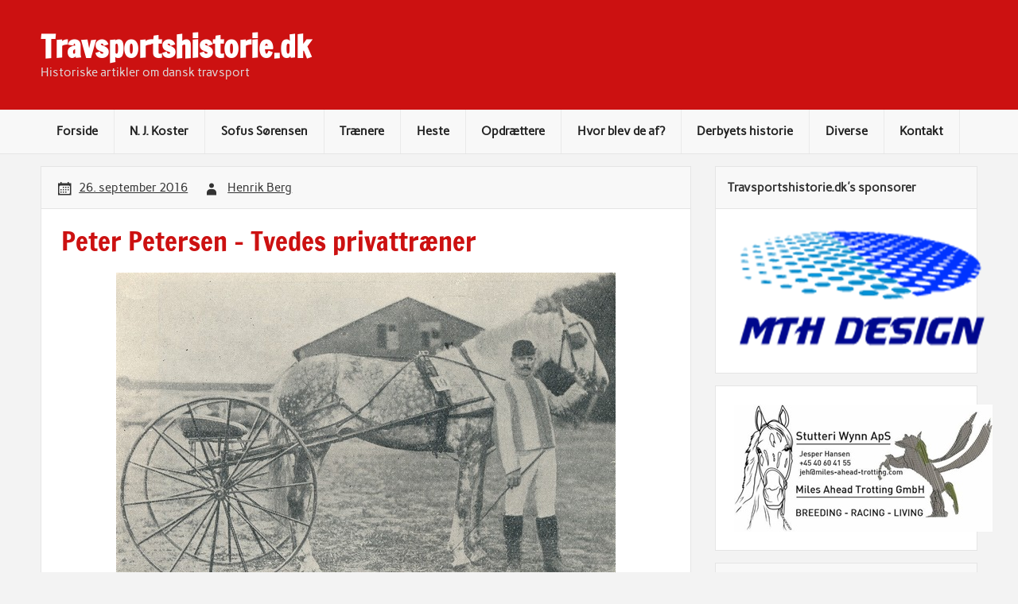

--- FILE ---
content_type: text/css
request_url: https://travsportshistorie.dk/wp-content/plugins/so-widgets-bundle/base/inc/fields/css/image-shape-field.css?ver=1.70.0
body_size: 544
content:
.siteorigin-widget-field-type-image_shape .siteorigin-widget-shape-current{align-items:center;background:-ms-linear-gradient(bottom, #f2f2f2, #f9f9f9);background:-webkit-gradient(linear, left bottom, left top, color-stop(0, #f2f2f2), color-stop(1, #f9f9f9));background:#f9f9f9;border-radius:3px;border:1px solid #bbbbbb;box-shadow:0 1px 2px rgba(0,0,0,0.1);box-sizing:content-box;display:inline-flex;filter:progid:DXImageTransform.Microsoft.gradient(startColorstr='#f9f9f9', endColorstr='#f2f2f2', GradientType=0);height:35px;vertical-align:middle}.siteorigin-widget-field-type-image_shape .siteorigin-widget-shape-current .siteorigin-widget-shape{background:#f3f3f3;background:-webkit-gradient(linear, left bottom, left top, color-stop(0, #cccccc), color-stop(1, #cfcfcf));border:1px solid #999;box-shadow:inset 0 1px 3px rgba(0,0,0,0.2);box-sizing:border-box;margin:4px;padding:3px;text-align:center}.siteorigin-widget-field-type-image_shape .siteorigin-widget-shape-current .siteorigin-widget-shape,.siteorigin-widget-field-type-image_shape .siteorigin-widget-shape-current .siteorigin-widget-shape .siteorigin-widget-shape-image{box-sizing:content-box;height:16px;width:16px}.siteorigin-widget-field-type-image_shape .siteorigin-widget-shape-current .siteorigin-widget-shape .siteorigin-widget-shape-image.dashicons{font-size:16px}.siteorigin-widget-field-type-image_shape .siteorigin-widget-shape-current label{color:#666;cursor:pointer;display:block;float:left;font-size:11px;font-weight:600;outline:none;padding:0 10px 0 7px;text-decoration:none;text-shadow:0 1px 0 #fff}.siteorigin-widget-field-type-image_shape .siteorigin-widget-shapes{background:#fff;border:1px solid #d8d8d8;box-shadow:0 1px 2px rgba(0,0,0,0.0275);display:none;grid-gap:1em;grid-template-columns:repeat(8, 1fr);margin-top:10px;padding:10px}.siteorigin-widget-field-type-image_shape .siteorigin-widget-shapes-open{display:grid}.siteorigin-widget-field-type-image_shape .siteorigin-widget-shapes .siteorigin-widget-shape-search{display:block;font-size:14px;grid-column-end:9;grid-column-start:1;line-height:30px;margin:8px 0;padding:6px 8px;width:260px}.siteorigin-widget-field-type-image_shape .siteorigin-widget-shapes .siteorigin-widget-shape{align-items:center;background:#fff;border:1px solid #D0D0D0;cursor:pointer;display:flex;flex-direction:column;padding:5px 0}.siteorigin-widget-field-type-image_shape .siteorigin-widget-shapes .siteorigin-widget-shape.selected,.siteorigin-widget-field-type-image_shape .siteorigin-widget-shapes .siteorigin-widget-shape:hover,.siteorigin-widget-field-type-image_shape .siteorigin-widget-shapes .siteorigin-widget-shape:focus{border:1px solid #43aaec;color:#078dce;box-shadow:0 1px 2px rgba(0,0,0,0.25)}.siteorigin-widget-field-type-image_shape .siteorigin-widget-shapes .siteorigin-widget-shape.selected{background:#f6fafc}.siteorigin-widget-field-type-image_shape .siteorigin-widget-shapes .siteorigin-widget-shape.selected .siteorigin-widget-field-type-image_shape .siteorigin-widget-shapes .siteorigin-widget-shape-image{border:1px solid #000}.siteorigin-widget-field-type-image_shape .siteorigin-widget-shapes .siteorigin-widget-shape-image{display:flex;height:40px;width:auto}.siteorigin-widget-field-type-image_shape .siteorigin-widget-shapes .siteorigin-widget-shape-image.dashicons{font-size:40px}.siteorigin-widget-field-type-image_shape .siteorigin-widget-shapes .siteorigin-widget-shape-image.dashicons::before{align-self:center;display:block}.siteorigin-widget-field-type-image_shape .siteorigin-widget-shapes .siteorigin-widget-shape-name{margin-top:3px}